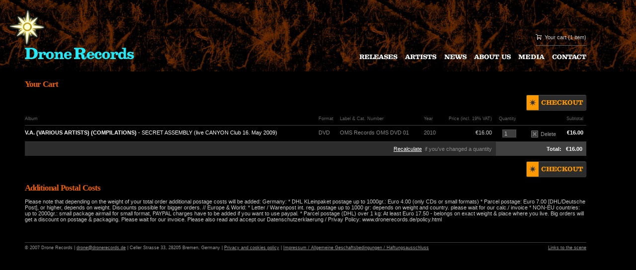

--- FILE ---
content_type: text/html; charset=windows-1252
request_url: https://dronerecords.de/add.to.cart.html?album=12447
body_size: 2511
content:
<!DOCTYPE HTML PUBLIC "-//W3C//DTD HTML 4.01 Transitional//EN">

<html>
<head>
<title>Drone Records</title>

<meta http-equiv="Content-Type" content="text/html; charset=iso-8859-1">
<link rel="stylesheet"  TYPE="text/css" href="/style2.css">


<script>
  (function(i,s,o,g,r,a,m){i['GoogleAnalyticsObject']=r;i[r]=i[r]||function(){
  (i[r].q=i[r].q||[]).push(arguments)},i[r].l=1*new Date();a=s.createElement(o),
  m=s.getElementsByTagName(o)[0];a.async=1;a.src=g;m.parentNode.insertBefore(a,m)
  })(window,document,'script','//www.google-analytics.com/analytics.js','ga');

  ga('create', 'UA-70199002-1', 'auto');
  ga('send', 'pageview');

</script>





<script language="Javascript">
function hilite() {}
function loaded() {}
</script>
<script language="Javascript1.1" src="/roll.js"></script>


</head>

<body id="bg01" onLoad="loaded()">

<!-- header -->
<table width="100%" cellspacing="0" cellpadding="0" border="0" class="header">
<tr>
	<td height="120" valign="bottom">
<div class="logo-star"><img src="/img/logo_star.gif" alt="" width="76" height="76" border="0"></div>	
<a href="index.html"><img src="/img/logo_text.gif" alt="Drone Records" width="220" height="24" border="0"></a></td>
	<td align="right" valign="bottom" width="100%">
<div class="cart"><img src="/img/ico_cart.gif" alt="" width="12" height="11" border="0"> <a href="/cart.html">Your cart</a> (1 item)</div>
<div class="menu"><a href="releases.html" onMouseOver="return hilite(1,1)" onMouseOut="return hilite(1,0)"><img src="/img/m1.gif" alt="" width="77" height="11" border="0" name="pic1"></a><a href="artists.html" onMouseOver="return hilite(2,1)" onMouseOut="return hilite(2,0)"><img src="/img/m2.gif" alt="" width="64" height="11" border="0" name="pic2"></a><a href="news.html" onMouseOver="return hilite(3,1)" onMouseOut="return hilite(3,0)"><img src="/img/m3.gif" alt="" width="45" height="11" border="0" name="pic3"></a><a href="about.html" onMouseOver="return hilite(4,1)" onMouseOut="return hilite(4,0)"><img src="/img/m4.gif" alt="" width="74" height="11" border="0" name="pic4"></a><a href="media.html" onMouseOver="return hilite(5,1)" onMouseOut="return hilite(5,0)"><img src="/img/m5.gif" alt="" width="53" height="11" border="0" name="pic5"></a><a href="contact.html" onMouseOver="return hilite(6,1)" onMouseOut="return hilite(6,0)"><img src="/img/m6.gif" alt="" width="69" height="11" border="0" name="pic6"></a></div>	
	</td>
</tr>
</table>
<!-- eof header -->




<!----------------------------------------------------------------------------->
<!----------------------------------------------------------------------------->
<!----------------------------------------------------------------------------->
<!----------------------------------------------------------------------------->


















 <!-- search_results -->

 <!-- artist.view.html -->

 <!-- album.view.html -->


<h1>Your Cart</h1>

<p><table width="100%" cellspacing="0" cellpadding="0" border="0">
<tr>
	<td></td>
	<td align="right">
	  <a href="/checkout.html"><img src="/img/btn_checkout.gif" border="0"></a>
	</td>
</tr>
</table></p>



<table width="100%" cellspacing="0" cellpadding="0" border="0" class="tbltxt">
<tr>
	<th>Album</th>
	<th>Format</th>
	<th>Label &amp; Cat. Number</th>
	<th>Year</th>
	<th class="right">Price (incl. 19% VAT)</th>
	<th class="right">Quantity</th>
	<th>&nbsp;</th>
	<th class="tbltxt1">Subtotal&nbsp;&nbsp;</th>
</tr>

<form name="form1" action="/cart.html#bottom" method="post">
<input type="hidden" name="cart_form_subm" value="1">
<tr>
	<td>
	  <a href="/album.view.html?album=12447" class="unline" ><strong>V.A. (VARIOUS ARTISTS) (COMPILATIONS)</strong> - SECRET ASSEMBLY (live CANYON Club 16. May 2009) </a>
	</td>
	<td>DVD</td>
	<td>OMS Records    OMS DVD 01</td>
	<td>2010</td>
	<td class="right"><span class="gray1">&euro;16.00</span></td>
	<td class="right"><input type="text" name="ammount_12447" value="1" size="2" maxlength="2" class="input1"></td>
	<td class="tbltxt1">
	  <div class="cartdel"><a href="/remove.from.cart.html?album=12447"><img src="/img/ico_del.gif" alt="" width="14" height="14" border="0">Delete</a></div>
	</td>
	
	<td class="tbltxt1"><strong class="white">&euro;16.00&nbsp;&nbsp;</strong></td>
</tr>
</form>

<tr>
	<td colspan="5" class="tbltxt5"><a href="#" onClick="javascript:document.forms.form1.submit();">Recalculate</a>&nbsp; if you’ve changed a quantity</td>
	<td colspan="3" class="tbltxt6">Total:&nbsp;&nbsp;&nbsp;&euro;16.00</td>
</tr>
</table>
<p><table width="100%" cellspacing="0" cellpadding="0" border="0">
<tr>
	<td></td>
	<td align="right">
	  <a href="/checkout.html"><img src="/img/btn_checkout.gif" border="0"></a>
	</td>
	
<!--	width="121" height="32" -->
	
	
</tr>
</table></p>

<h1>Additional Postal Costs</h1>

Please note that depending on the weight of your total order additional postage costs will be added: 

Germany: * DHL KLeinpaket postage up to 1000gr.: Euro 4.00 (only CDs or small formats)
* Parcel postage: Euro 7.00 [DHL/Deutsche Post], or higher, depends on weight. Discounts possible for bigger orders. 

// Europe & World: * Letter / Warenpost int. reg. postage up to 1000 gr: depends on weight and country. please wait for our calc./ invoice  
* NON-EU countries: up to 2000gr.: small package airmail for small format, 
PAYPAL charges have to be added if you want to use paypal. 

* Parcel postage (DHL) over 1 kg: At least Euro 17.50 - belongs on exact weight & place where you live. 
Big orders will get a discount on postage & packaging. Please wait for our invoice. 

Please also read and accept our Datenschutzerklaerung / Privay Policy: 
www.dronerecords.de/policy.html





<a name="bottom"></a>









 <!-- /releases.html -->
















<!-- ôóòåð -->
<table width="100%" cellspacing="0" cellpadding="0" border="0" class="footer">
<tr>
	<td>&copy; 2007 Drone Records | <a href="/contact.html">


<script type="text/JavaScript">  
// <![CDATA[ 
function mail_out(){c=Array('e','d','.','s','d','r','o','c','e','r','e','n','o','r','d','@','e','n','o','r','d'); with(document)for(i=c.length-1;i>=0;i--)write(c[i]);}; mail_out(); // ]]> </script></a>

 | Celler Strasse 33, 28205 Bremen, Germany | <a href="/policy.html">Privacy and cookies policy</a> | <a href="/agb.html">Impressum / Allgemeine Geschaftsbedingungen / Haftungsausschluss</a></td>
	<td align="right"><a href="/links.html">Links to the scene</a></td>
</tr>
</table>
<!-- eof ôóòåð -->


</body>
</html>

--- FILE ---
content_type: text/css
request_url: https://dronerecords.de/style2.css
body_size: 1693
content:
* html .catsearch .cs6 a, *html .catsearch .cs6 a:visited {
	height: 15px;
	width: 15px;
}

* html .headmargin {
	margin: 45px 0 30px 0;
}

a.unline {
	color: #ffffff;
	text-decoration: none;
}

a.unline:visited {
	color: #cccccc;        
	#text-decoration: none;
}

a.unline:hover {
        color: #ff9900;
	text-decoration: underline;
}


body {
	background-color: #000000;
	color: #cccccc;
	font: 11px Tahoma, Verdana, Geneva, Arial, Helvetica, sans-serif;
	margin: 0 100px 50px 50px;
}

body table {
	color: #cccccc;
	font: 11px Tahoma, Verdana, Geneva, Arial, Helvetica, sans-serif;
}

form {
	margin: 0;
}

h1 {
	color: #e75d02;
	font: bold 17px Georgia, "Times New Roman", Times, serif;
	letter-spacing: -1px;
	word-spacing: 1px;
}

h2 {
	color: #e75d02;
	font: bold 17px Georgia, "Times New Roman", Times, serif;
	letter-spacing: -1px;
	word-spacing: 1px;
}

h3 {
	color: #666666;
	font: bold 17px Georgia, "Times New Roman", Times, serif;
	letter-spacing: -1px;
	word-spacing: 1px;
}

.albuminfo {
	border-bottom: 1px solid #404040;
	border-top: 1px solid #404040;
	color: #8a8a8a;
}

.albuminfo .aiprice strong {
	color: #ff9900;
}

.albuminfo div {
	margin: 10px 0;
}

.albuminfo strong {
	color: #ffffff;
	font-weight: normal;
}

.albumorder {
	margin: 20px 0 0px 0;
}

.artfeat1 {
	padding-left: 10px;
	width: 100%;
}

.bluehead {
	color: #26e7f3;
	font: bold 20px Georgia, "Times New Roman", Times, serif;
	letter-spacing: -1px;
}

.c1 {
	width: 483px;
}

.c2 {
	padding-left: 55px;
}

.c4 {
	width: 320px;
}

.c5 {
	padding-left: 35px;
}

.cart {
	border-bottom: 1px solid #666666;
	color: #cccccc;
	float: right;
	font: 11px Tahoma, Verdana, Geneva, Arial, Helvetica, sans-serif;
	margin-bottom: 17px;
	padding-bottom: 10px;
	width: auto;
}

.cart a, .cart a:visited {
	color: #cccccc;
	text-decoration: none;
}

.cart a:hover {
	color: #ff9900;
	text-decoration: underline;
}

.cart img {
	margin: 0 3px -1px 0;
}

.cartdel {
	margin-top: 2px;
        margin-left: 10px;
        margin-right: 14px;
}

.cartdel a, a:visited {
	color: #999999;
	text-decoration: none;
}

.cartdel a:hover {
	color: #ff9900;
	text-decoration: underline;
}

.cartdel img {
	margin-bottom: -3px;
	margin-right: 5px;
}

.catsearch {
	background-color: #4d1f00;
	color: #dfa47e;
	margin-bottom: 20px;
}

.catsearch .cs2 {
	background-color: #5e2600;
	white-space: nowrap;
}

.catsearch .cs3 {
	padding-right: 6px;
	text-align: right;
	width: 100%;
}

.catsearch .cs4 {
	padding-left: 0;
	padding-right: 0;
}

.catsearch .cs4 input {
	background-color: #c69d82;
	border: 1px solid #2b1200;
	color: #2b1200;
	font: 12px Tahoma, Verdana, Geneva, Arial, Helvetica, sans-serif;
	width: 150px;
}

.catsearch .cs5 {
	padding-left: 4px;
}

.catsearch .cs6 {
	background-color: #5e2600;
}

.catsearch .cs6 a, .catsearch .cs6 a:visited {
	background-color: #502202;
	border: 1px solid #713106;
	color: #e28800;
	float: left;
	font: 10px Verdana, Geneva, Arial, Helvetica, sans-serif;
	height: 13px;
	margin-right: 2px;
	text-align: center;
	text-decoration: none;
	vertical-align: middle;
	width: 13px;
}

.catsearch .cs6 a:hover {
	background-color: #ff9900;
	border: 1px solid #ff9900;
	color: #000000;
	text-decoration: none;
}

.catsearch td {
	padding: 5px 10px;
}

.drone {
	margin-bottom: -1px;
	margin-right: 2px;
}

.footer {
	border-top: 1px solid #404040;
	color: #999999;
	font: 9px Tahoma, Verdana, Geneva, Arial, Helvetica, sans-serif;
	margin: 40px 0 0 0;
}

.footer a, .footer a:visited {
	color: #999999;
}

.footer a:hover {
	color: #ff9900;
}

.footer td {
	padding-top: 5px;
}

.fpdrones .fpd1 {
	padding: 0 10px 10px 0;
	vertical-align: top;
}

.fpdrones .fpd2 {
	padding: 0 10px 10px 0;
	vertical-align: top;
}

.fpdrones .fpd3 {
	padding: 0 0 10px 0;
	vertical-align: bottom;
}

.fpdrones .fpd4 {
	padding: 0 10px 0 0;
	text-align: right;
	vertical-align: top;
}

.fpdrones .fpd5 {
	padding: 0 0 0 0;
	text-align: right;
	vertical-align: top;
}

.fpdrones .fpd6 {
	padding: 0 0 0 0;
	vertical-align: bottom;
}

.frame {
	background-color: #3d3d3d;
	border: 1px solid #525252;
	float: left;
	padding: 9px;
}

.frame:hover, .framer:hover {
	border: 1px solid #777777;
}

.framer {
	background-color: #3d3d3d;
	border: 1px solid #525252;
	float: right;
	padding: 9px;
}

.gray1 {
	color: #cccccc;
}

.grayhead {
	color: #cccccc;
}

.header {
	margin-bottom: 40px;
}

.headmargin {
	margin: 5px 0 30px 0;
}

.input1 {
	background-color: #3d3d3d;
	border: 1px solid #525252;
	color: #cccccc;
	font: 11px Tahoma, Verdana, Geneva, Arial, Helvetica, sans-serif;
	padding-left: 3px;
	padding-right: 3px;
}

.input2 {
	background-color: #3d3d3d;
	border: 1px solid #525252;
	color: #cccccc;
	width: 100%;
}

.logo-star {
	left: -34px;
	margin-bottom: 3px;
	position: relative;
}

.menu {
	clear: both;
}

.menu img {
	margin-left: 15px;
}

.pages {
	margin: 20px 0 30px 0;
	text-align: center;
}

.pages .pbreak {
	margin: 0 1px;
}

.pages .pcurrent {
	color: #ffffff;
	font-weight: bold;
	margin: 0 1px;
}

.pages .ptitle {
	margin-right: 5px;
}

.pages .ptotal {
	color: #8a8a8a;
	margin-left: 5px;
}

.pages a {
	background-color: #333333;
	border: 1px solid #4c4c4c;
	color: #cccccc;
	margin: 0 1px;
	padding: 2px 3px;
	text-decoration: none;
}

.pages a:visited {
	color: #999999;
}

.pages a:hover {
	background-color: #ff9900;
	border: 1px solid #ff9900;
	color: #000000;
	text-decoration: none;
}

.right {
	text-align: right;
}

.tblpic {
	border-top: 1px solid #404040;
}

.tblpic td {
	border-bottom: 1px solid #404040;
	padding-bottom: 10px;
	padding-right: 10px;
	padding-top: 10px;
	vertical-align: top;
}

.tblpic td.tblpic1 {
	padding-right: 0;
	padding-top: 20px;
	width: 100%;
}

.tbltxt td {
	border-bottom: 1px solid #404040;
	color: #8a8a8a;
	padding-bottom: 8px;
	padding-right: 8px;
	padding-top: 8px;
	vertical-align: top;
}

.tbltxt td.tbltxt1 {
	color: #cccccc;
	padding-right: 0;
	text-align: right;
}

.tbltxt td.tbltxt2 {
	border-bottom-width: 0;
	padding: 0;
}

.tbltxt td.tbltxt2 h2 {
	margin: 30px 0 15px 0;
}

.tbltxt td.tbltxt3 {
	padding-left: 8px;
	padding-right: 0;
	text-align: right;
}

.tbltxt td.tbltxt4 {
	padding-right: 0;
	text-align: right;
}

.tbltxt td.tbltxt5 {
	background-color: #2d2c2c;
	border-bottom-width: 0;
	padding-left: 8px;
	text-align: right;
}

.tbltxt td.tbltxt6 {
	background-color: #404040;
	border-bottom-width: 0;
	color: #ffffff;
	font-weight: bold;
	text-align: right;
}

.tbltxt th {
	border-bottom: 1px solid #404040;
	color: #666666;
	font: normal 9px Tahoma, Verdana, Geneva, Arial, Helvetica, sans-serif;
	padding-bottom: 8px;
	padding-right: 8px;
	padding-top: 0;
	text-align: left;
	vertical-align: top;
}

.tbltxt th.right {
	text-align: right;
}

.tbltxt th.tbltxt1 {
	padding-right: 0;
	text-align: right;
}

.top10px {
	margin-top: 10px;
}

.top5px {
	margin-top: 5px;
}

.txtsmall {
	color: #8a8a8a;
	font: 9px Tahoma, Verdana, Geneva, Arial, Helvetica, sans-serif;
}

.white {
	color: #ffffff;
}

#bg01 {
	background: url(/img/bg01.jpg) #000000 repeat-x left top;
}

a {
	color: #ffffff;
	text-decoration: underline;
}

a:visited {
        color: #cccccc;
	text-decoration: underline;
}


a:hover {
	color: #ff9900;
	text-decoration: underline;
}



--- FILE ---
content_type: text/plain
request_url: https://www.google-analytics.com/j/collect?v=1&_v=j102&a=1978183697&t=pageview&_s=1&dl=https%3A%2F%2Fdronerecords.de%2Fadd.to.cart.html%3Falbum%3D12447&ul=en-us%40posix&dt=Drone%20Records&sr=1280x720&vp=1280x720&_u=IEBAAEABAAAAACAAI~&jid=123196352&gjid=2091215387&cid=1860038392.1767190738&tid=UA-70199002-1&_gid=303580509.1767190738&_r=1&_slc=1&z=1367262286
body_size: -450
content:
2,cG-LC8CT0PNMF

--- FILE ---
content_type: application/javascript; charset=utf-8
request_url: https://dronerecords.de/roll.js
body_size: 614
content:
var pics = 6,
    pic_prefix = 'pic',
    pic_path   = '/img/m',
    pic_ext_act  = '_1.gif',
    pic_ext_pass = '.gif';
var img_cache = new Array(pics * 2);

var is_loaded=0;

function loaded() {
  var i, j;

  if (is_loaded)
    return true;
    
  is_loaded = 1;

  for (i = 1, j = 0; i <= pics; i++) {
    img_cache[j] = new Image();
    img_cache[j++].src = pic_path + i + pic_ext_pass;

    img_cache[j] = new Image();
    img_cache[j++].src = pic_path + i + pic_ext_act;
  }

  return true;
}

function hilite(img_no, state) {
  if (!is_loaded || !(document.images[pic_prefix + img_no]))
    return false;

  document.images[pic_prefix + img_no].src = img_cache[(img_no - 1)* 2 + state].src;
  return false;
}
